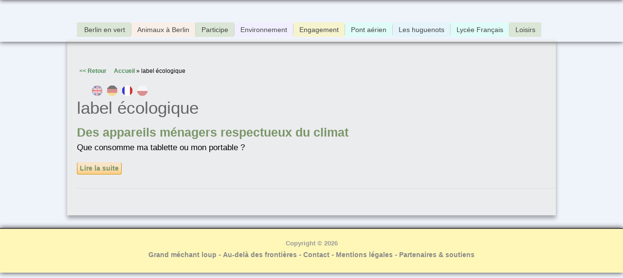

--- FILE ---
content_type: text/html; charset=utf-8
request_url: https://www.mechant-loup.schule.de/engagement/fr/tags/label-ecologique?language=fr
body_size: 4672
content:
<!DOCTYPE html>
<html lang="fr">
<head>
  <meta http-equiv="Content-Type" content="text/html; charset=utf-8"/>
<link rel="alternate" type="application/rss+xml" title="RSS - label écologique" href="https://www.boeser-wolf.schule.de/engagement/fr/taxonomy/term/1175/feed?language=fr" />
<meta name="viewport" content="width=device-width, initial-scale=1, maximum-scale=1" />
<meta about="/engagement/fr/tags/label-ecologique?language=fr" typeof="skos:Concept" property="rdfs:label skos:prefLabel" content="label écologique" />
<link rel="shortcut icon" href="https://www.boeser-wolf.schule.de/engagement/sites/all/themes/venture_theme/favicon.ico" type="image/vnd.microsoft.icon" />
<meta name="author" content="http://boeser-wolf.schule.de" />
<meta name="robots" content="follow, index" />
<meta name="rating" content="safe for kids" />
<link rel="canonical" href="https://www.boeser-wolf.schule.de/engagement/fr/tags/label-ecologique?language=fr" />
<link rel="shortlink" href="https://www.boeser-wolf.schule.de/engagement/fr/taxonomy/term/1175?language=fr" />
<meta http-equiv="content-language" content="Français" />
<meta name="revisit-after" content="1 week" />
<title>label écologique | Böser Wolf - Grenzen Überwinden</title>
<link rel="stylesheet" type="text/css" href="/common/menu/menuprincipal.css" title="default" media="screen" />
<link type="text/css" rel="stylesheet" href="https://www.boeser-wolf.schule.de/engagement/sites/default/files/css/css_d075a2wSBIRB37wKokwmg97OTQDEHodeGxsTQDypook.css" media="all" />
<link type="text/css" rel="stylesheet" href="https://www.boeser-wolf.schule.de/engagement/sites/default/files/css/css_gRwtcT5yLdTUlVHPfIt3Dt5FJ1LnVCz1WP3Ko9AKjGs.css" media="all" />
<link type="text/css" rel="stylesheet" href="https://www.boeser-wolf.schule.de/engagement/sites/default/files/css/css_Lj1x0ft7gP_Yljp16pzNOdig4ww7PkxNR22YHtKoC_M.css" media="all" />
<link type="text/css" rel="stylesheet" href="https://www.boeser-wolf.schule.de/engagement/sites/default/files/css/css_1qsmX3fnX7xdWDUeHwxxoFB5eM8DlCZpURdq-KRfIUE.css" media="all" />
<link type="text/css" rel="stylesheet" href="https://www.boeser-wolf.schule.de/engagement/sites/default/files/css/css_47DEQpj8HBSa-_TImW-5JCeuQeRkm5NMpJWZG3hSuFU.css" media="all" />
<script type="text/javascript" src="https://www.boeser-wolf.schule.de/engagement/sites/default/files/js/js_mOx0WHl6cNZI0fqrVldT0Ay6Zv7VRFDm9LexZoNN_NI.js"></script>
<script type="text/javascript">
<!--//--><![CDATA[//><!--
jQuery.migrateMute=true;jQuery.migrateTrace=false;
//--><!]]>
</script>
<script type="text/javascript" src="https://www.boeser-wolf.schule.de/engagement/sites/default/files/js/js_XUnNdRVZ3K4WFJFYTmlfAGvOnE9RPvOGvCkREmEJvEI.js"></script>
<script type="text/javascript" src="https://www.boeser-wolf.schule.de/engagement/sites/default/files/js/js_lx45AAoClk4WjXBrhX-yZlitVRnHKZic7pZVvCNqToY.js"></script>
<script type="text/javascript" src="https://www.boeser-wolf.schule.de/engagement/sites/default/files/js/js_JYkHCvoP4ypA6uasiCJ95qD6gOYJNusySsX_DpcbE8I.js"></script>
<script type="text/javascript" src="https://www.boeser-wolf.schule.de/engagement/sites/default/files/js/js_tSaRIERAEC7sPl-Cjf_EqAntHisbfl3m4sxw4dzs9ag.js"></script>
<script type="text/javascript">
<!--//--><![CDATA[//><!--
jQuery.extend(Drupal.settings, {"basePath":"\/engagement\/","pathPrefix":"fr\/","setHasJsCookie":0,"ajaxPageState":{"theme":"venture_theme","theme_token":"zhNrcnqZaVhWP6Aq18Tgi6_wkfRyaPRaMGzeSu7ZwWE","js":{"sites\/all\/modules\/jquery_update\/replace\/jquery\/1.12\/jquery.min.js":1,"0":1,"sites\/all\/modules\/jquery_update\/replace\/jquery-migrate\/1\/jquery-migrate.min.js":1,"sites\/default\/files\/minify\/jquery-extend-3.4.0.1.10.2.min.js":1,"misc\/jquery-html-prefilter-3.5.0-backport.js":1,"sites\/default\/files\/minify\/jquery.once.1.2.min.js":1,"sites\/default\/files\/minify\/drupal.min.js":1,"sites\/all\/modules\/jquery_update\/js\/jquery_browser.js":1,"sites\/default\/files\/minify\/admin_devel.min.js":1,"sites\/default\/files\/minify\/stemmer_api_phrase.min.js":1,"public:\/\/languages\/fr_wXPNER2Fb4KcJW25xyjOICq2pQqGeSHreerG2gaIF4I.js":1,"sites\/default\/files\/minify\/image_caption.min.min.js":1,"sites\/default\/files\/minify\/lightbox.min.js":1,"sites\/default\/files\/minify\/retina.min.js":1,"sites\/default\/files\/minify\/plugins.min.js":1,"sites\/default\/files\/minify\/global.min.js":1,"sites\/all\/themes\/venture_theme\/js\/jquery.socialshareprivacy.min.js":1,"sites\/default\/files\/minify\/bw.min.js":1},"css":{"modules\/system\/system.base.css":1,"modules\/system\/system.menus.css":1,"modules\/system\/system.messages.css":1,"modules\/system\/system.theme.css":1,"sites\/all\/modules\/simplenews\/simplenews.css":1,"sites\/all\/modules\/calendar\/css\/calendar_multiday.css":1,"modules\/comment\/comment.css":1,"modules\/field\/theme\/field.css":1,"modules\/node\/node.css":1,"modules\/poll\/poll.css":1,"modules\/search\/search.css":1,"modules\/user\/user.css":1,"sites\/all\/modules\/views\/css\/views.css":1,"sites\/all\/modules\/ckeditor\/css\/ckeditor.css":1,"sites\/all\/modules\/media\/modules\/media_wysiwyg\/css\/media_wysiwyg.base.css":1,"sites\/all\/modules\/ctools\/css\/ctools.css":1,"sites\/all\/modules\/lightbox2\/css\/lightbox.css":1,"sites\/all\/modules\/panels\/css\/panels.css":1,"modules\/locale\/locale.css":1,"modules\/taxonomy\/taxonomy.css":1,"sites\/all\/themes\/venture_theme\/css\/responsive.css":1,"sites\/all\/themes\/venture_theme\/style.css":1,"sites\/all\/themes\/venture_theme\/css\/tags.css":1,"sites\/all\/themes\/venture_theme\/css\/tags-label-ecologique.css":1}},"lightbox2":{"rtl":"0","file_path":"\/engagement\/(\\w\\w\/)public:\/","default_image":"\/engagement\/sites\/all\/modules\/lightbox2\/images\/brokenimage.jpg","border_size":10,"font_color":"000","box_color":"fff","top_position":"","overlay_opacity":"0.8","overlay_color":"000","disable_close_click":true,"resize_sequence":0,"resize_speed":400,"fade_in_speed":400,"slide_down_speed":600,"use_alt_layout":false,"disable_resize":false,"disable_zoom":false,"force_show_nav":false,"show_caption":true,"loop_items":false,"node_link_text":"Voir les d\u00e9tails de l\u0026#039;image","node_link_target":false,"image_count":"Image !current sur !total","video_count":"Vid\u00e9o !current sur !total","page_count":"Page !current sur !total","lite_press_x_close":"Appuyez sur \u003Ca href=\u0022#\u0022 onclick=\u0022hideLightbox(); return FALSE;\u0022\u003E\u003Ckbd\u003Ex\u003C\/kbd\u003E\u003C\/a\u003E pour fermer","download_link_text":"","enable_login":false,"enable_contact":false,"keys_close":"c x 27","keys_previous":"p 37","keys_next":"n 39","keys_zoom":"z","keys_play_pause":"32","display_image_size":"original","image_node_sizes":"()","trigger_lightbox_classes":"","trigger_lightbox_group_classes":"","trigger_slideshow_classes":"","trigger_lightframe_classes":"","trigger_lightframe_group_classes":"","custom_class_handler":0,"custom_trigger_classes":"","disable_for_gallery_lists":true,"disable_for_acidfree_gallery_lists":true,"enable_acidfree_videos":true,"slideshow_interval":5000,"slideshow_automatic_start":true,"slideshow_automatic_exit":true,"show_play_pause":true,"pause_on_next_click":false,"pause_on_previous_click":true,"loop_slides":false,"iframe_width":600,"iframe_height":400,"iframe_border":1,"enable_video":false,"useragent":"Mozilla\/5.0 (Macintosh; Intel Mac OS X 10_15_7) AppleWebKit\/537.36 (KHTML, like Gecko) Chrome\/131.0.0.0 Safari\/537.36; ClaudeBot\/1.0; +claudebot@anthropic.com)"}});
//--><!]]>
</script>
<!--[if lt IE 9]><script src="/engagement/sites/all/themes/venture_theme/js/html5.js"></script><![endif]-->
<link rel="stylesheet" type="text/css" href="/engagement/sites/all/themes/venture_theme/css/bw.css" title="default" media="screen" />
</head>
<body class="html not-front not-logged-in no-sidebars page-taxonomy page-taxonomy-term page-taxonomy-term- page-taxonomy-term-1175 i18n-fr">
    <div id="wrap"><div id="page-wrap"><div id="center"><div id="header-wrap" class="clr fixed-header"> <header id="header" class="site-header clr container"><div id="menu-wrap"><div id="divBarMenuContainer" style="z-index:100">
<script type="text/javascript" SRC="/common/menu/menu.js"></script>
<script type="text/javascript" SRC="/engagement/sites/all/themes/venture_theme/js/bw.js"></script>
</div></div><div id="sidr-close"><a href="#sidr-close" class="toggle-sidr-close"></a></div><div id="site-navigation-wrap"> <a href="#sidr-main" id="navigation-toggle"><span class="fa fa-bars"></span>Menu</a> <nav id="site-navigation" class="navigation main-navigation clr" role="navigation"><div class="span_1_of_1 col col-1"><div class="region region-menu"><div id="block-menu-menu-main-menu-fr" class="block block-menu"><div class="content"><ul class="menu"><li class="first leaf"><a href="https://www.boeser-wolf.schule.de/engagement/fr/berlin-en-vert/berlin-ses-parcs-ses-forets-ses-animaux" title="Berlin, une ville avec des forêts, de nombreux parcs et même des lacs ">Berlin en vert</a></li><li class="leaf"><a href="https://www.boeser-wolf.schule.de/engagement/fr/animaux-a-berlin/animaux-sauvages-et-domestiques-en-ville" title="Berlin, une ville avec toutes sortes d&#039;animaux, sauvages ou domestiques">Animaux à Berlin</a></li><li class="leaf"><a href="/engagement/fr/participe/envoie-nous-ton-clip-video?language=fr" title="Participe">Participe</a></li><li class="leaf"><a href="/engagement/fr/environnement/pourquoi-c-est-important?language=fr">Environnement</a></li><li class="leaf"><a href="/engagement/fr/interviews-fr/c-est-quoi-l-engagement?language=fr" title="C&#039;est quoi, l&#039;engagement ?">Engagement</a></li><li class="leaf"><a href="/engagement/fr/pont-aerien-berlin/qu-est-ce-qu-un-pont-aerien-et-pourquoi-a-berlin?language=fr" title="Le Pont aérien de Berlin">Pont aérien</a></li><li class="leaf"><a href="/engagement/fr/huguenots/huguenots-refugies?language=fr" title="Les huguenots">Les huguenots</a></li><li class="leaf"><a href="/engagement/fr/lycee-francais-berlin/aujourd-hui?language=fr" title="Lycée Français">Lycée Français</a></li><li class="last leaf"><a href="/engagement/fr/loisirs/que-faire-pendant-le-temps-libre?language=fr" title="">Loisirs</a></li></ul></div></div></div></div> </nav></div> </header></div><div id="main" class="site-main container clr"><div id="primary" class="content-area clr"> <section id="content" role="main" class="site-content clr"><div id="breadcrumbs"><a href="javascript:history.back()" class="goBack">&lt;&lt; Zurück</a>&nbsp;&nbsp;&nbsp;&nbsp;&nbsp;<h2 class="element-invisible">Vous êtes ici</h2><nav class="breadcrumb"><a href="/engagement/fr?language=fr">Accueil</a> » label écologique</nav></div><div id="content_top"><div class="region region-content-top"><div id="block-locale-language" class="block block-locale"><h2 ><span>Langues</span></h2><div class="content"><ul class="language-switcher-locale-url"><li class="en first"><a href="/engagement/en/tags/label-ecologique?language=fr" class="language-link" xml:lang="en" title="label écologique">English</a></li><li class="de"><a href="/engagement/de/tags/label-ecologique?language=fr" class="language-link" xml:lang="de" title="label écologique">Deutsch</a></li><li class="fr active"><a href="/engagement/fr/tags/label-ecologique?language=fr" class="language-link active" xml:lang="fr" title="label écologique">Français</a></li><li class="pl last"><a href="/engagement/pl/tags/label-ecologique?language=fr" class="language-link" xml:lang="pl" title="label écologique">Polski</a></li></ul></div></div></div></div><div id="content-wrap"><h1 class="page-title">label écologique</h1><div class="region region-content"><div id="block-system-main" class="block block-system"><div class="content"><div class="term-listing-heading"><div id="taxonomy-term-1175" class="taxonomy-term vocabulary-tags"><div class="content"></div></div></div> <article id="node-276" class="node node-page node-teaser clearfix" about="/engagement/fr/environnement/des-appareils-menagers-respectueux-du-climat?language=fr" typeof="foaf:Document"> <header><h2 class="title" ><a href="/engagement/fr/environnement/des-appareils-menagers-respectueux-du-climat?language=fr">Des appareils ménagers respectueux du climat</a></h2> <span property="dc:title" content="Des appareils ménagers respectueux du climat" class="rdf-meta element-hidden"></span><span property="sioc:num_replies" content="0" datatype="xsd:integer" class="rdf-meta element-hidden"></span> </header><div class="content"><div class="field field-name-body field-type-text-with-summary field-label-hidden"><div class="field-items"><div class="field-item even" property="content:encoded"><p>Que consomme ma tablette ou mon portable ?</p></div></div></div><div class="form-item form-type-item"> <label>Langue </label> Français</div></div> <footer><ul class="links inline"><li class="node-readmore first"><a href="/engagement/fr/environnement/des-appareils-menagers-respectueux-du-climat?language=fr" rel="tag" title="Des appareils ménagers respectueux du climat">Lire la suite<span class="element-invisible"> de Des appareils ménagers respectueux du climat</span></a></li><li class="comment-add"><a href="/engagement/fr/comment/reply/276?language=fr#comment-form" title="Ajouter un nouveau commentaire à cette page.">Ajouter un commentaire</a></li><li class="translation_de last"><a href="/engagement/de/umwelt/klimafreundliche-haushaltsgeraete?language=fr" title="Was sind klimafreundliche Haushaltsgeräte?" class="translation-link" xml:lang="de">Deutsch</a></li></ul> </footer> </article></div></div></div></div> </section></div></div><div id="footer-wrap" class="site-footer clr"><div id="footer" class="clr container"></div></div> <footer id="copyright-wrap" class="clear"><div id="copyright">Copyright &copy; 2026<div class="region region-footer"><div id="block-block-2" class="block block-block"><div class="content"><p><a href="/index_fr.html">Grand méchant loup</a> - <a href="/engagement/fr">Au-delà des frontières</a> - <a href="/fr/contacts.html" target="_blank" title="Contact">Contact</a> - <a href="/fr/mentions-legales.html" target="_blank" title="Mentions légales">Mentions légales</a> - <a href="/fr/partenaires.html" target="_blank" title="Partenaires &amp; soutiens">Partenaires &amp; soutiens</a></p></div></div></div></div> </footer></div></div></div>  </body>
</html>